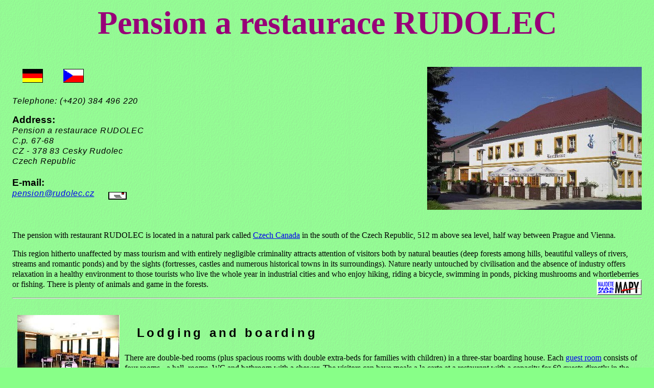

--- FILE ---
content_type: text/html
request_url: http://rudolec.cz/main-en.html
body_size: 4959
content:
<HTML LANG="en">
<HEAD>
<TITLE>Pension a restaurace RUDOLEC. Natural park Czech Canada, Czech republic.</TITLE>
<META NAME="keywords" CONTENT="accommodation,hotel,Bohemia,Moravia,natural,reserve,Dacice,Slavonice,Landstejn,Telc,Landstein,game,hunting,fishing,forest,Canada" LANG="en">
<META NAME="description" CONTENT="Accomodation and boarding in the Czech Canada National Reserve, Czech republic, mid-way between Prague and Vienna. Deep forest, hills, rivers, streams, fortresses, castles and historical towns." LANG="en">
<META NAME="revisit-after" CONTENT="90 days">
<style TYPE="text/css">
<!--
H1 {font-size: 400%; color: #980078}
H3 {font-family: Arial, Helvetica, sans-serif; font-weight: bolder; font-size: 150%; letter-spacing: 0.2em}
BIG {font-family: Arial, Helvetica, sans-serif; font-weight: bold; font-size: 120%}
EM {font-family: Arial, Helvetica, sans-serif; line-height: 1.3;letter-spacing: 0.05em}
.ARIA {font-family: Arial, Helvetica, sans-serif; font-weight: normal; font-size: 70%; letter-spacing: 0.2em; line-height: 1.4}
.TXT {line-height: 1.25}
A:hover {color: fuchsia}
-->>
</style>
</HEAD>

<BODY BACKGROUND="img/_bg0.gif" BGCOLOR="#88FF88" LEFTMARGIN=24>
<H1 ALIGN="center">Pension a restaurace RUDOLEC</H1>

<P><IMG SRC="img/budova05.jpg" ALIGN="right" ALT="Pension - building" BORDER=0 WIDTH=420 HEIGHT=280 VSPACE=6>
<A HREF="main-de.html" ACCESSKEY=d><IMG SRC="img/flg_de_1.gif" BORDER=0 ALIGN="left" ALT="German language" HSPACE=20 VSPACE=10 WIDTH=40 HEIGHT=27></A>
<A HREF="main-cz.html" ACCESSKEY=c><IMG SRC="img/flg_cz_1.gif" BORDER=0 ALIGN="bottom" ALT="Czech language" HSPACE=20 VSPACE=10 WIDTH=40 HEIGHT=27></A></P>

<P><EM>Telephone: (+420) 384 496 220</EM></P>
<P><BIG>Address:</BIG><BR>
<EM>Pension a restaurace RUDOLEC<BR>C.p. 67-68<BR>CZ - 378 83 Cesky Rudolec<BR>Czech Republic</EM></P>
<TABLE ALIGN="left" BORDER=0 CELLSPACING=0 CELLPADDING=0 SUMMARY="e-mail" ><TR><TD WIDTH=180><BIG>E-mail:</BIG><BR><A HREF="mailto:pension@rudolec.cz?subject=e%20Pension%20Rudolec"><EM>pension@rudolec.cz</EM></A></TD><TD WIDTH=53><A HREF="mailto:pension@rudolec.cz?subject=e%20Pension%20Rudolec"><IMG SRC="img/_mail.gif" ALIGN="left" BORDER=0 ALT="e-mail" WIDTH=45 HEIGHT=52 HSPACE=5></A></TD></TR></TABLE>
<BR CLEAR="all">&nbsp;<BR>

<DIV class=txt>
<P>The pension with restaurant RUDOLEC is located in a natural park called <A HREF="kanad-en.html">Czech Canada</A> in the south of the Czech Republic, 512 m above sea level, half way between Prague and Vienna.</P>
<P>This region hitherto unaffected by mass tourism and with entirely negligible criminality attracts attention of visitors both by natural beauties (deep forests among hills, beautiful valleys of rivers, streams and romantic ponds) and by the sights (fortresses, castles and numerous historical towns in its surroundings). Nature nearly untouched by civilisation and the absence of industry offers relaxation in a healthy environment to those tourists who live the whole year in industrial cities and who enjoy hiking, riding a bicycle, swimming in ponds, picking mushrooms and whortleberries or fishing. There is plenty of animals and game in the forests.
<A HREF="link.php?i=26" TARGET="_blank"><IMG SRC="img/mapy.gif" BORDER=0 ALIGN="right" WIDTH=88 HEIGHT=31 ALT="Map of near environs"></A></P>
<HR><BR>
<IMG SRC="img/restaurant.jpg" ALIGN="left" WIDTH=200 HEIGHT=136 HSPACE=10 VSPACE=4 ALT="Restaurant">

<H3>&nbsp;&nbsp;Lodging and boarding</H3>
<P>There are double-bed rooms (plus spacious rooms with double extra-beds for families with children) in a three-star boarding house. Each <A HREF="accen.php?currency=Pound+sterling" TITLE="The price list for accomodation and boarding.">guest room</A> consists of four rooms - a hall, rooms, WC and bathroom with a shower. The visitors can have meals a la carte at a restaurant with a capacity for 60 guests directly in the same building. Besides there are a bar and a garden restaurant at disposal during the summer. The price of a menu varies within � 1.20 and � 4.00 per person. A billiard table and electronic darts are also available.</P>
<HR>
<IMG SRC="img/telc.jpg" ALIGN="right" WIDTH=321 HEIGHT=250 HSPACE=4 VSPACE=4 ALT="Telc">

<H3>Sightseeings in the environs</H3>
<UL>
<LI>The Town <B>Telc</B><I> (18 km) - town's cultural reserve with an unique square written into the cultural heritage of UNESCO. Because of its magnificent location among three artificial lakes and an immense quantity of cultural and historical monuments the town Telc has no analogy on the continent. The sightseeing of the square is an unforgettable experience. It is created by rows of Renaissance interlocking archways and baroque houses, still to be seen with their high gables and arcades, remains largely faithful to the layout devised by medieval town planning.</I>
<LI>The system of <A HREF="forts/index.html"><B>Czechoslovak fortification</B></A> from 1935 - 1938. <I>A dense network of ferroconcrete bunkers once belonging to one of the most modern fortification systems in Europe stayed usable till the present time and although having been moss-grown its embrasures still aim in that direction, where once the enemy was expected.</I>
<LI>The <A HREF="landstejn/landstejn-en.php" TARGET="_blank"><B>Castle Landstejn</B></A><I> (10 km) - Construction of this medieval border stronghold was started around the beginning of the 13th century. In the 15th and 16th century the greatest building modifications were done to the castle in a High Renaissance style but after 1579 the owners frequently changed, the castle decreased in its significance and slowly turned to a ruin. This is being restored since 1972 and is accessible to the public at the present time. Even out of the regular summer festival it is worth a one-day trip inclusive an ascent of the mighty roman tower offering a splendid outlook of the wide environs.</I>
<IMG SRC="img/landst01.jpg" ALIGN="right" WIDTH=255 HEIGHT=250 HSPACE=4 VSPACE=4 ALT="Landstejn">
<LI>The town<B> Slavonice</B><I> (7 km) - a venerable border town established in the 13th century. Thanks to its isolation which, among other things, is a result of economic stagnation, this south-west Moravian town has preserved its unique combination of the Late Gothic and Renaissance town architecture. Some of the buildings contain remarkable interiors, such as the murals of the Apocalypse dating from the middle of 16th century, which can be seen in the former Lutheran prayer house in the Upper Square, or those on the western side of the Lower Square in a single-storied house dated 1543-1549. The house has a lofty hall with vault. Its banqueting hall has a wooden ceiling and Renaissance mural paintings.</I>
<LI>The extinct medieval village<B> Pfaffenschlag </B><I> (9 km) - is located in woods near Slavonic. This village was founded at the end of 13th century in the location of a an erstwhile Slavic residence and went down during the Hussite crusades in 1423. The stone-wall foundations of sixteen houses having a European archaeological importance are accessible to the public.</I>
<LI>A <B>narrow-gauge railway from 1887</B> with a locomotive manufactured in 1907 and   historical carriages.<I> Once already relinquished, but finally newly brought to life in 1997 - a little train not hurrying anywhere and scenting of coal, sparks, steam and forgotten times will take you through the whole national park. As soon as you get out of the waggon at any station, you will be astonished by mixed trains: Fully loaded big goods waggons on little bogies seeming to tip over each moment and being hitched between passenger narrow-gauge little waggons. Something like that you will simply find nowhere.</I>
<LI>Austrian borderland<B> Waldviertel</B> (forest town) <I> (9 km) - and the valley of the Austrian branch of the river Dyje with typical well-cared-for Austrian villages and little towns.</I>
<IMG SRC="img/vlak01.jpg" ALIGN="right" WIDTH=321 HEIGHT=250 HSPACE=4 VSPACE=4 ALT="Railway">
<LI>If  you want to see <B>Prague (84 miles) or Vienna (89 miles)</B><I> without paying multiple price for accommodation in these capitals you will reach each of them in less than two hours by car.</I>
<LI><B>Natural beauties:</B><I> The whole region of south Bohemia is called "the landscape of lakes".  This attribute is, in fact, especially apposite to the region of Czech Canada. The artificial lakes were built and are used mainly for fish farming but they have a great meaning as nesting and meeting places for water-fowl at the same time. Several of them with sandy shallow water-sides have become to favourite bathing pools during the summer. The hilly countryside with many brooklets, pools and lakes is a paradise for mushroom-picking, picking whortleberries and blackberries and observing the game. Yet the terrain is criss-crossed with gently inclined lanes making it ideal for cyclists and hikers. This region is predestined for tourism because of the very clean atmosphere and unspoilt nature.</I>
</UL><BR CLEAR="all">&nbsp;<BR>

<HR><BR>
<IMG SRC="img/zima00_.jpg" ALIGN="left" WIDTH=321 HEIGHT=275 HSPACE=10 VSPACE=4 ALT="Cesky Rudolec with the church (right) and the pension (left)">

<H3>&nbsp;&nbsp;Sports</H3>
<P>The <B>hire of bicycles</B><I> is available directly in the pension (for accommodated guests only). The terrain of Czech Canada is very good for cycling because of gently inclined lines (see above), polymorphous landscape and a little more cold than continental climate. Consequently you need not be afraid of any &quot;manhunt up the hill in burning sun&quot; and usually you meet more animals and game than motor vehicles during your ride.</I><BR>
<B>Storage of personal bicycles</B><I> in a locked up room (for guests only) directly in the building.</I><BR>
<B>Tennis courts and volleybal ground</B> <I>600 m off the pension.</I><BR>
<B>Fishing in lakes</B> <I>(daily licence can be bought).</I></P><BR CLEAR="all">
<HR>

<TABLE ALIGN="center" BORDER=0 WIDTH="100%" CELLSPACING=0 CELLPADDING=0 SUMMARY="Links ragarding the environs.">
	<TR ALIGN="center">
		<TD WIDTH="40%">
<P ALIGN="right" class=aria>More details about the environs:</P>
<SPAN class=aria>
<A HREF="link.php?i=5" TARGET="_blank">Narrow-gauge&nbsp;railway</A><BR>
<A HREF="link.php?i=21" TARGET="_blank">Time-table&nbsp;of&nbsp;the&nbsp;narrow-gauge&nbsp;railway</A><BR>
<A HREF="link.php?i=37" TARGET="_blank">White&nbsp;Lady&nbsp;in&nbsp;the&nbsp;castle&nbsp;Hradec</A>
</SPAN>
		</TD>
		<TD ALIGN="left">
<P class=aria>&nbsp;</P>
<P class=aria>
Towns: <A HREF="link.php?i=18" TARGET="_blank">Telc</A>&nbsp;
<A HREF="link.php?i=19" TARGET="_blank">Slavonice</A>&nbsp;
<A HREF="link.php?i=17" TARGET="_blank">Dacice</A><BR>
Castles: <A HREF="landstejn/landstejn-en.php" TARGET="_blank">Landstejn</A>&nbsp;
<A HREF="link.php?i=34" TARGET="_blank">Dacice</A>
</P>
		</TD>
	</TR>
	<TR>
		<TD COLSPAN=2 ALIGN="center">
<P class=aria>&nbsp;</P>
		</TD>
	</TR>
	<TR>
		<TD COLSPAN=2 ALIGN="center">
<HR SIZE=1 COLOR="#609060">
<IMG SRC="y_counti.php?dir=dat&input=h4" ALT="Counter" ALIGN="right" BORDER=0 HSPACE=8 VSPACE=4>
<FONT COLOR="#609060"><I>Please report any problems with these pages to <A HREF="mailto:pension@rudolec.cz?subject=Problem%20with%20Pension%20Rudolec%3A">pension@rudolec.cz</A>.<BR>
&copy; Ing. Karel Muska, 22nd June 2013.</I></FONT>
		</TD>
	</TR>
</TABLE>
</DIV>
</BODY>
</HTML>
